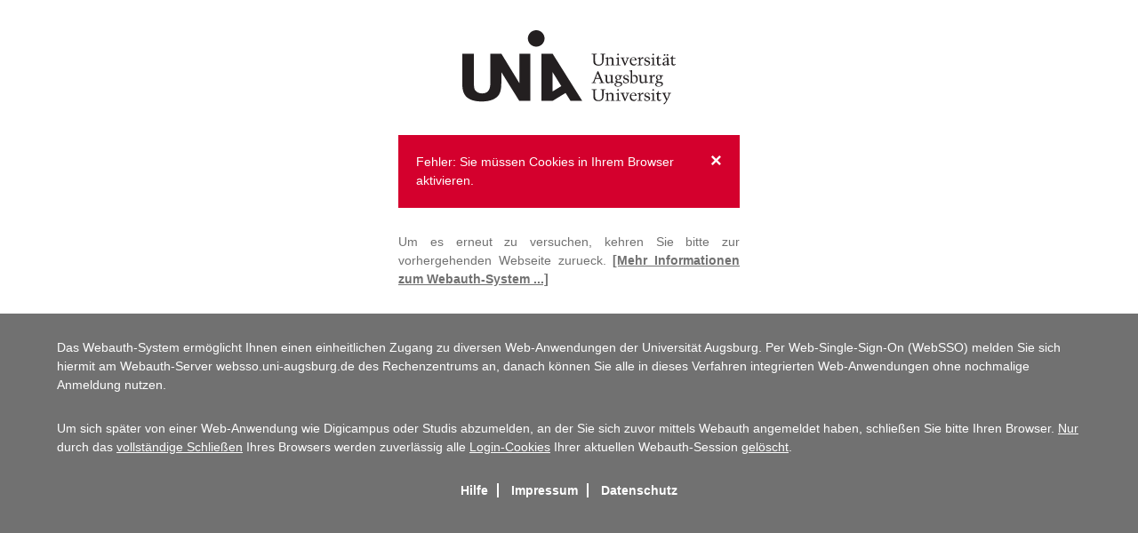

--- FILE ---
content_type: text/html; charset=ISO-8859-1
request_url: https://websso.uni-augsburg.de/login?RT=ZCIvYbJxK9IHepn7sCpDFTFzFwKtsmw8Bb4uTfiwwWrMuM0d2peYfg3E8SEsMsIw4cYgfAVIchGSJTbfFnso8aII6qOTEEyGLd2QPR%20hz1WSbzIu5t9qaGMFeAvjctJowq%2F%20clob%20ys2EwNdmj8f8YUPDy%20wTkH9ezMMGfYBrSy3TYEgoQVQQgPlvMRj5ZOCfZqXkdE%206DDCXHphj0hCVuX50mZ2Zxs4FssqPVyQ62HUKmrHflx4kB5o2%20cKJLgcEoBNur7xGtdIdvIMmM4p7u1tjMKTSb%2F2ktId2tBP5pko71sXeyBcy%20uPwDFZtVDvw2qVSkSRvyDXSsGMtGRj%202wkl%2FEFafawRGzYf%20y96ZT6anXrXvNOli2S1UNnpUlYVcCcPCAszhMjS2VkKD%20r9YAl8sc%3D;ST=ZCEbw%2FfqcabIl9kP8VNJJ6CbP8SOsMvZqmmWc8sOeqYfiWnXSOtcCxCfqSmMqDJYREH%2FYrh1biAIUcRN%20uFACfk%2FdLP9WM2Xg4ki39ZgVFUG%2FeA74eLkdUP5yrmm8H1MSgOY79OcO9TMOMFDMAKgjkU%2FNn4dvPrEAzXkdGhLfbLIE%2FVd5PF8e6d6nh2I4HRXfDbzqA%3D%3D;test_cookie=1
body_size: 1373
content:
<!DOCTYPE HTML PUBLIC "-//W3C//DTD HTML 4.01 Transitional//EN">
<html>
    <head>
        <meta charset="utf-8">
        <meta http-equiv="content-type" content="text/html; charset=UTF-8">
        <meta http-equiv="pragma" content="no-cache">
        <title>Universit&auml;t Augsburg - Web-Single-Sign-On Fehler</title>
        <meta http-equiv="X-UA-Compatible" content="IE=EmulateIE10" />
        <link rel="stylesheet" type="text/css" href="assets/style.min.css">
        <link rel="shortcut icon" href="assets/favicon.ico"/>
        <meta name="viewport" content="width=device-width, initial-scale=1">
        
    </head>
    <body >
        <div class="wrapper">
            <div class="container">
                <header>
                    <img class="logo" src="assets/uaux-xs.svg" alt="Universität Augsburg">
                </header>
                <div class="container container-body">
                    <div class="grid-center ">
                        

    <!-- Error: browser submitted login page via GET -->
    

    <!-- Error: cookies disabled in web browser -->
    
        <div class="alert alert-error">
    <span class="closebtn" onclick="this.parentElement.style.display='none';">&times;</span>
    Fehler: Sie m&uuml;ssen Cookies in Ihrem Browser aktivieren.
    
</div>
    

    <!-- Error: no response token -->
    

    <!-- Error: missing data when redisplaying the confirm page -->
    

    <!-- Error: multifactor required, user has none set up -->
    

    <!-- Error: higher multifactor level required than user has -->
    

    <!-- Error: higher LoA required than user has -->
    

    <!-- Error: sendauth failed to run successfully -->
    

    

    <div class="info-container">
        <p class="info text">
        Um es erneut zu versuchen, kehren Sie bitte zur vorhergehenden
        Webseite zurueck. <a href="/help.html" target="_blank">[Mehr
        Informationen zum Webauth-System&nbsp;...]</a>
        </p>
    </div>


                    </div>
                </div>
                <footer>
                    <div class="container container-footer">
                        <p class="footer-text">Das Webauth-System ermöglicht Ihnen einen einheitlichen Zugang zu diversen
                            Web-Anwendungen der Universität Augsburg. Per Web-Single-Sign-On (WebSSO) melden Sie sich hiermit am
                            Webauth-Server websso.uni-augsburg.de des Rechenzentrums an, danach können Sie alle in dieses
                            Verfahren integrierten Web-Anwendungen ohne nochmalige Anmeldung nutzen.
                        </p>
                        <p class="footer-text">
                            Um sich später von einer Web-Anwendung wie Digicampus oder Studis abzumelden, an der Sie sich zuvor
                            mittels Webauth angemeldet haben, schließen Sie bitte Ihren Browser. <u>Nur</u> durch das <u>vollständige
                            Schließen</u> Ihres Browsers werden zuverlässig alle <u>Login-Cookies</u> Ihrer aktuellen
                            Webauth-Session <u>gelöscht</u>.
                        </p>
                        <div class="footer-links">
                            <a href="help.html">Hilfe</a>
                            <a href="https://www.uni-augsburg.de/de/impressum/" target="_blank">Impressum</a>
                            <a href="https://www.uni-augsburg.de/de/impressum/datenschutz/" target="_blank">Datenschutz</a>
                        </div>
                    </div>
                </footer>
            </div>
        </div>
    </body>
</html>


--- FILE ---
content_type: text/css
request_url: https://websso.uni-augsburg.de/assets/style.min.css
body_size: 1305
content:
*{margin:0;padding:0}html,body{height:100%}header{padding:20px 0}header,footer{display:block}body{font-family:Open Sans,Arial;font-size:14px;line-height:1.5;color:#717171;background:#717171}img{max-width:80%;margin-bottom:12px}a:link,a:visited{text-decoration:none;color:#717171}.wrapper{background:#fff}.container{position:relative}.content{padding-bottom:5em;overflow:hidden;margin-top:1.0}.container-footer{margin-top:2em;padding-top:2em;width:90%;margin-left:auto;margin-right:auto}.grid-center{max-width:90%;margin-left:auto;margin-right:auto}@media only screen and (min-width:768px){.grid-center{max-width:50%}.grid-center.help{max-width:50%}}@media only screen and (min-width:992px){.grid-center{max-width:40%}.grid-center.help{max-width:40%}}@media only screen and (min-width:1200px){.grid-center{max-width:30%}.grid-center.help{max-width:40%}}.info-container{margin:2em 0}.info{margin-bottom:1em}.info a:link,.info a:visited{font-weight:bold;text-decoration:underline}.info.heading{margin-top:2em;margin-bottom:1em}.info.message{text-align:center}.info.text{text-align:justify}.info-heading{margin-top:2em;margin-bottom:1em}.info-text{text-align:justify;margin-bottom:1em}.info-text a:link,.info-text a:visited{font-weight:bold;text-decoration:underline}img.logo{margin-left:auto;margin-right:auto;margin-top:1em;margin-bottom:1em;display:block;border:0}form{padding-bottom:21px;padding-top:.5em}.form-element-wrapper{margin-top:35px;margin-bottom:35px;position:relative}.label-error{color:#d4002d}.form-button{padding:13px 0;background:#ad007c;border:0;color:#fff;font-family:inherit;font-size:16px;font-weight:300;width:100%;margin:20px auto;display:block;cursor:pointer;-webkit-transition:all .4s;transition:all .4s;border-radius:2px}.form-button:hover{background:#80005b;-webkit-transition:all .4s;transition:all .4s}.form-label{color:#999;font-size:14px;font-weight:bold;position:absolute;pointer-events:none;left:5px;top:10px;transition:.2s ease all;-moz-transition:.2s ease all;-webkit-transition:.2s ease all}.form-label.error{color:#d4002d}form input:valid{background:white}.form-input{font-family:inherit;font-size:18px;padding:10px 0;display:block;width:100%;border:0;border-bottom:1px solid #757575}.form-input.error{border-bottom:1px solid #d4002d}.form-input:focus{outline:0}.form-input-bar{position:relative;display:block;width:100%}.form-input-bar:before,.form-input-bar:after{content:'';height:2px;width:0;bottom:1px;position:absolute;background:#757575;transition:.2s ease all;-moz-transition:.2s ease all;-webkit-transition:.2s ease all}.form-input-bar.error:before,.form-input-bar.error:after{background:#d4002d}.form-input-bar:before{left:50%}.form-input-bar:after{right:50%}.form-input:focus ~ .form-input-bar:before,.form-input:focus ~ .form-input-bar:after{width:50%}.form-input:focus ~ .form-input-highlight{-webkit-animation:inputHighlighter .3s ease;-moz-animation:inputHighlighter .3s ease;animation:inputHighlighter .3s ease}@-webkit-keyframes inputHighlighter{from{background:#5264ae}to{width:0;background:transparent}}@-moz-keyframes inputHighlighter{from{background:#5264ae}to{width:0;background:transparent}}@keyframes inputHighlighter{from{background:#5264ae}to{width:0;background:transparent}}.form-input:focus ~ .form-label,.form-input:valid ~ .form-label{top:-20px;font-size:14px;color:#717171}.alert{padding:20px;color:white;margin-bottom:15px}.alert:active>div{display:inherit}.alert:hover>div{display:inherit}.alert:active>.collapse-helper{display:none}.alert:hover>.collapse-helper{display:none}.alert>a{cursor:pointer;color:#fff;font-weight:bold;text-decoration:underline}.alert-info{background-color:#00aecf}.alert-warn{background-color:#eb690b}.alert-error{background-color:#d4002d}.alert-success{background-color:#489324}.closebtn{margin-left:15px;color:white;font-weight:bold;float:right;font-size:22px;line-height:20px;cursor:pointer;transition:.3s}.closebtn:hover{color:black}.collapse-helper{display:inherit;font-size:smaller}.collapse{display:none}footer{color:#fff;font-size:14px;background:#717171}.footer-text{margin-bottom:2em}.footer-text>a{color:#fff;font-weight:bold}.footer-text a:link,.footer-text a:visited{text-decoration:underline}.footer-links{color:#fff;font-weight:bold;text-align:center}.footer-links a{color:#fff;border-right:2px solid #fff;padding:0 .7em}.footer-links a:last-child{border-right:0}@media only screen and (min-width:767px){.grid-center{max-width:50%}.grid-center.login{max-width:50%}.grid-center.help{max-width:60%}}@media only screen and (min-width:992px){.grid-center{max-width:40%}.grid-center.login{max-width:30%}.grid-center.help{max-width:50%}}@media only screen and (min-width:1200px){.grid-center{max-width:30%}.grid-center.login{max-width:20%}.grid-center.help{max-width:40%}}

--- FILE ---
content_type: image/svg+xml
request_url: https://websso.uni-augsburg.de/assets/uaux-xs.svg
body_size: 15450
content:
<?xml version="1.0" encoding="UTF-8" standalone="no"?>
<!-- Created with Inkscape (http://www.inkscape.org/) -->

<svg
   xmlns:dc="http://purl.org/dc/elements/1.1/"
   xmlns:cc="http://creativecommons.org/ns#"
   xmlns:rdf="http://www.w3.org/1999/02/22-rdf-syntax-ns#"
   xmlns:svg="http://www.w3.org/2000/svg"
   xmlns="http://www.w3.org/2000/svg"
   version="1.1"
   width="240.00002"
   height="84.47789"
   id="svg3004"
   xml:space="preserve"><metadata
     id="metadata3010"><rdf:RDF><cc:Work
         rdf:about=""><dc:format>image/svg+xml</dc:format><dc:type
           rdf:resource="http://purl.org/dc/dcmitype/StillImage" /><dc:title></dc:title></cc:Work></rdf:RDF></metadata><defs
     id="defs3008" /><g
     transform="matrix(1.25,0,0,-1.25,-276.44001,181.78307)"
     id="g3012"><g
       transform="matrix(0.0302694,0,0,0.0302694,221.15201,77.843968)"
       id="g3014"><path
         d="m 4198.48,1498.75 0,-167.52 c 0,-97.5 -40,-165 -152.51,-165 -105.01,0 -151,55.5 -149.51,132.5 l 0,200.02 -49,8.5 0,17 147.01,0 0,-17 -49.01,-8.5 0,-181.52 c -1.5,-74.5 28,-123.5 104.52,-123.5 25,0 65,9.5 89,39 19.5,23.5 19.5,67.5 19.5,94.5 l 0,171.52 -49,8.5 0,17 138.01,0 0,-17 -49.01,-8.5"
         id="path3016"
         style="fill:#231f20;fill-opacity:1;fill-rule:nonzero;stroke:none" /><path
         d="m 4334.12,1198.73 42.5,-8.51 0,-15 -127.51,0 0,15 42.51,8.51 0,176.51 c -13.51,6.5 -29.01,9 -43.51,9 l 0,15 c 24,2.99 54,11 74.5,20 l 11.51,-3.5 0,-37.5 c 24,17.5 47.5,34.5 53.5,37 5,2 13.5,4 18.5,4 66.5,0 85.51,-29 85.51,-78.51 l 0,-142 42.5,-8.51 0,-15 -127.51,0 0,15 42.51,8.51 0,102 c 0,41 1.49,85.5 -50.51,85.5 -23.51,0 -45.5,-9.49 -64.5,-22.99 l 0,-164.51"
         id="path3018"
         style="fill:#231f20;fill-opacity:1;fill-rule:nonzero;stroke:none" /><path
         d="m 4628.91,1478.24 c -12.5,0 -24.5,11 -24.5,23.5 0,13.01 10.5,26.51 24.5,26.51 14.5,0 25.5,-12.5 25.5,-26.51 0,-13.5 -12.5,-23.5 -25.5,-23.5 z m -67.51,-303.02 0,15 49.01,8.51 0,176.51 c -13.5,6.5 -29.01,9 -43.5,9 l 0,15 c 23.99,2.99 53.99,11 74.5,20 l 11.5,-3.5 0,-217.01 49,-8.51 0,-15 -140.51,0"
         id="path3020"
         style="fill:#231f20;fill-opacity:1;fill-rule:nonzero;stroke:none" /><path
         d="m 4823.5,1413.74 0,-15 -41,-8.5 61,-160.01 62.01,160.01 -40.51,8.5 0,15 99.51,0 0,-15 -31.5,-8.5 -89.51,-220.51 -20,0 -89.5,220.51 -34,8.5 0,15 123.5,0"
         id="path3022"
         style="fill:#231f20;fill-opacity:1;fill-rule:nonzero;stroke:none" /><path
         d="m 5135.91,1337.23 c 2.01,37.01 -14.5,67.01 -55.01,67.01 -36.49,0 -59,-34.01 -61.5,-67.01 l 116.51,0 z m -117.51,-15 c 0,-65.5 25.5,-119.51 90.51,-119.51 30.5,0 54.5,22.01 74.01,42.51 l 10.99,-11 -58.49,-59.01 c -3.51,-2 -21.51,-5.49 -47.02,-5.49 -62,0 -111,44.5 -111,125.5 0,79.5 49.5,124.01 111,124.01 52.02,0 91.01,-35 91.01,-77.01 0,-19 -5,-20 -20,-20 l -141.01,0"
         id="path3024"
         style="fill:#231f20;fill-opacity:1;fill-rule:nonzero;stroke:none" /><path
         d="m 5293.55,1415.74 0,-62.5 9,13.99 c 11,20.51 31.51,54.01 58,54.01 10.51,0 16.01,-4 24.01,-10 l -6.5,-39.01 -6.5,-1.49 c -5.5,3.99 -17,9.5 -23.51,9.5 -28.99,0 -54.5,-50.51 -54.5,-59.51 l 0,-122 52.51,-8.51 0,-15 -141.02,0 0,15 46.01,8.51 0,176.51 c -13.51,6.5 -29,9 -43.51,9 l 0,15 c 24.01,2.99 54.01,11 74.52,20 l 11.49,-3.5"
         id="path3026"
         style="fill:#231f20;fill-opacity:1;fill-rule:nonzero;stroke:none" /><path
         d="m 5564.51,1342.73 -17.51,0 c 0,32 -17,58.51 -52,58.51 -25.5,0 -47.5,-12 -47.5,-39.5 0,-55.01 135,-25.01 135,-113.01 0,-53 -46,-79 -94.51,-79 -25.49,0 -51.49,5 -74.5,16.5 l -7,69 19.5,0 c 1.01,-38.5 24.5,-67.51 64.5,-67.51 27.51,0 54.51,13.01 54.51,43.01 0,64.5 -133,27 -133,118.5 0,44.01 40.5,70.01 82,70.01 27,0 50.5,-6.5 71.5,-23.5 l -0.99,-53.01"
         id="path3028"
         style="fill:#231f20;fill-opacity:1;fill-rule:nonzero;stroke:none" /><path
         d="m 5673.54,1478.24 c -12.5,0 -24.5,11 -24.5,23.5 0,13.01 10.5,26.51 24.5,26.51 14.5,0 25.5,-12.5 25.5,-26.51 0,-13.5 -12.5,-23.5 -25.5,-23.5 z m -67.51,-303.02 0,15 49,8.51 0,176.51 c -13.49,6.5 -29,9 -43.49,9 l 0,15 c 23.99,2.99 53.99,11 74.5,20 l 11.49,-3.5 0,-217.01 49.01,-8.51 0,-15 -140.51,0"
         id="path3030"
         style="fill:#231f20;fill-opacity:1;fill-rule:nonzero;stroke:none" /><path
         d="m 5754.44,1390.24 c 32,13 57,45.5 66.5,80 l 11.99,0 0,-70 75.01,0 0,-25 -75.01,0 0,-121.51 c -0.99,-35.5 11.01,-52 40.01,-52.5 15,0 27.01,10.5 38.5,21.5 l 7,-12 -30,-30.51 c -10.5,-10.49 -26.5,-8.99 -40,-8.99 -28.5,0 -58.01,14.5 -58.01,62.5 l 0,141.51 -35.99,0 0,15"
         id="path3032"
         style="fill:#231f20;fill-opacity:1;fill-rule:nonzero;stroke:none" /><path
         d="m 6097.93,1461.74 c -13.99,0 -26.5,11.5 -26.5,25.5 0,14.01 12.51,26.01 26.5,26.01 14.01,0 25,-12.51 25,-26.01 0,-13.49 -11.49,-25.5 -25,-25.5 z m -10.99,-169.01 c -46.01,-23 -93.01,-30.5 -93.01,-65.5 0,-18 16.5,-29.51 36.5,-29.51 15.5,0 40.5,12.5 56.51,22.01 l 0,73 z m -76.01,220.52 c 14.01,0 26,-12 26,-26.01 0,-14 -11.99,-25.5 -26,-25.5 -14,0 -25.5,11.5 -25.5,25.5 0,14.01 11.5,26.01 25.5,26.01 z m 76.01,-170.52 c 0,38.5 -12.5,50.01 -35,50.01 -32.51,0 -44.01,-28.01 -42.51,-54.01 0.5,-6 -4,-5.5 -8.5,-6.5 l -30,-6 -3.5,2 2,31.5 c 0.5,8.51 21.5,20 27.5,23.51 l 59,33.5 c 5.5,3 12,2.5 18,2.5 32.01,0 55.51,-17.5 55.51,-61.51 l 0,-146 41,-8.5 0,-12 c -25.5,-4.51 -55.01,-12.01 -82.01,-21.5 l -3.49,4 1.5,32 c -25.01,-19.01 -52.51,-36 -85.01,-36 -36.5,0 -52.5,30 -52.5,49.5 0,41.5 32,52.5 54.5,59.5 30,9.5 58,20 83.51,27.5 l 0,36.5"
         id="path3034"
         style="fill:#231f20;fill-opacity:1;fill-rule:nonzero;stroke:none" /><path
         d="m 6179.04,1390.24 c 32,13 57,45.5 66.5,80 l 11.99,0 0,-70 75.01,0 0,-25 -75.01,0 0,-121.51 c -0.99,-35.5 11.01,-52 40.01,-52.5 15,0 27.01,10.5 38.5,21.5 l 7,-12 -30,-30.51 c -10.5,-10.49 -26.5,-8.99 -40,-8.99 -28.5,0 -58.01,14.5 -58.01,62.5 l 0,141.51 -35.99,0 0,15"
         id="path3036"
         style="fill:#231f20;fill-opacity:1;fill-rule:nonzero;stroke:none" /><path
         d="m 3968.46,795.738 106.52,0 -55.51,134.5 -51.01,-134.5 z m -10,-25.008 -37,-104 49,-8.5 0,-17 -125.01,0 0,17 42.51,8.5 130.51,331.02 25.5,0 137.51,-331.02 42.5,-8.5 0,-17 -144.5,0 0,17 48.99,8.5 -43,104 -127.01,0"
         id="path3038"
         style="fill:#231f20;fill-opacity:1;fill-rule:nonzero;stroke:none" /><path
         d="m 4422.77,856.238 -46.51,8.5 0,15 89.01,0 0,-202.508 43.5,-6 0,-12.5 c -27.99,-5 -55,-13.511 -81.5,-22.011 l -4.5,4.511 0,37 c -31,-19 -53.51,-42.5 -85.51,-42.5 -44.5,0 -73.5,19.489 -73.5,66.5 l 0,154.008 -42.51,8.5 0,15 85.01,0 0,-166.508 c 0,-28.5 19,-44.5 49.51,-44.5 27.5,0 44,10.5 67,24 l 0,163.508"
         id="path3040"
         style="fill:#231f20;fill-opacity:1;fill-rule:nonzero;stroke:none" /><path
         d="m 4584.56,818.738 c 0,-30.508 15.49,-71.008 51.5,-71.008 28.5,0 41.5,27.5 41,52.008 -0.5,28.5 -12.5,70.5 -48.5,70.5 -29.5,0 -44,-25 -44,-51.5 z m 132,-212.508 c 0,35 -52.5,42.5 -81,42.5 -30.01,0 -76.51,-7.5 -76.51,-47.5 0,-42.011 41.5,-52.011 75.51,-52.011 33.5,0 82,17.5 82,57.011 z m -127,49.5 c -23.51,9 -47.01,32 -36.51,59 l 45.51,21.5 c -32.51,8.5 -53.51,35.5 -53.51,69.508 0,53 37.01,79.5 88.01,79.5 19,0 38,-6 56,-11.5 l 13.01,0 50.49,2.5 c -0.49,2 13,-21 -6.5,-28.5 -6,-2.5 -28.5,2 -43,5.5 9.5,-13 13.5,-26 13.5,-41.5 0,-53.008 -47.5,-82.508 -96.51,-79.008 l -9.5,-5 -20,-12.5 c 1.51,-32.5 53.51,-32.5 75.51,-33.5 41.5,-2 87.51,-13 87.51,-64.011 0,-63.5 -82.01,-83.5 -131.51,-83.5 -43,0 -100.01,15 -100.01,67.5 0,32.5 11,36 24.5,39.011 l 43.01,15"
         id="path3042"
         style="fill:#231f20;fill-opacity:1;fill-rule:nonzero;stroke:none" /><path
         d="m 4935.97,808.738 -17.51,0 c 0,32 -16.99,58.5 -52,58.5 -25.5,0 -47.5,-12 -47.5,-39.5 0,-55.008 135.01,-25.008 135.01,-113.008 0,-53 -46.01,-79 -94.51,-79 -25.5,0 -51.5,5 -74.5,16.5 l -7.01,69 19.51,0 c 1,-38.5 24.5,-67.5 64.5,-67.5 27.51,0 54.51,13 54.51,43 0,64.508 -133.01,27 -133.01,118.5 0,44.008 40.5,70.008 82,70.008 27.01,0 50.5,-6.5 71.51,-23.5 l -1,-53"
         id="path3044"
         style="fill:#231f20;fill-opacity:1;fill-rule:nonzero;stroke:none" /><path
         d="m 5009.35,634.219 -9,4.011 c 2.5,34 6,65.5 6,98 l 0,253.02 c -13.5,6.5 -29,9 -43.5,9 l 0,15 c 24,3 54,11 74.5,20 l 11.5,-3.5 0,-321.02 c 0,-33 19.01,-58 53.51,-58 52.5,0 70,49.5 70,105 0,53.5 -18.5,96.508 -78.01,96.508 -11,0 -22.5,-2 -33,-5.5 l -5,11 40.5,25 c 8.01,1 15.51,2.5 23.51,2.5 61.5,0 94.5,-44.5 94.5,-122.008 0,-68.5 -36.5,-127.5 -127.5,-127.5 -18.51,0 -39.01,7.5 -55.01,16.989 l -23,-18.5"
         id="path3046"
         style="fill:#231f20;fill-opacity:1;fill-rule:nonzero;stroke:none" /><path
         d="m 5433.8,856.238 -46.5,8.5 0,15 89,0 0,-202.508 43.51,-6 0,-12.5 c -28,-5 -55,-13.511 -81.5,-22.011 l -4.51,4.511 0,37 c -30.99,-19 -53.5,-42.5 -85.5,-42.5 -44.51,0 -73.5,19.489 -73.5,66.5 l 0,154.008 -42.51,8.5 0,15 85.01,0 0,-166.508 c 0,-28.5 18.99,-44.5 49.5,-44.5 27.5,0 44.01,10.5 67,24 l 0,163.508"
         id="path3048"
         style="fill:#231f20;fill-opacity:1;fill-rule:nonzero;stroke:none" /><path
         d="m 5634.4,881.738 0,-62.5 9,14 c 11,20.5 31.51,54 58,54 10.51,0 16.01,-4 24.01,-10 l -6.5,-39 -6.5,-1.5 c -5.5,4 -17,9.5 -23.51,9.5 -28.99,0 -54.5,-50.5 -54.5,-59.508 l 0,-122 52.51,-8.5 0,-15 -141.02,0 0,15 46.01,8.5 0,176.508 c -13.51,6.5 -29,9 -43.51,9 l 0,15 c 24.01,3 54.01,11 74.52,20 l 11.49,-3.5"
         id="path3050"
         style="fill:#231f20;fill-opacity:1;fill-rule:nonzero;stroke:none" /><path
         d="m 5794.15,818.738 c 0,-30.508 15.49,-71.008 51.5,-71.008 28.5,0 41.5,27.5 41,52.008 -0.5,28.5 -12.5,70.5 -48.5,70.5 -29.5,0 -44,-25 -44,-51.5 z m 132,-212.508 c 0,35 -52.5,42.5 -81,42.5 -30.01,0 -76.51,-7.5 -76.51,-47.5 0,-42.011 41.5,-52.011 75.51,-52.011 33.5,0 82,17.5 82,57.011 z m -127,49.5 c -23.51,9 -47.01,32 -36.51,59 l 45.51,21.5 c -32.51,8.5 -53.51,35.5 -53.51,69.508 0,53 37.01,79.5 88.01,79.5 19,0 38,-6 56,-11.5 l 13.01,0 50.49,2.5 c -0.49,2 13,-21 -6.5,-28.5 -6,-2.5 -28.5,2 -43,5.5 9.5,-13 13.5,-26 13.5,-41.5 0,-53.008 -47.5,-82.508 -96.51,-79.008 l -9.5,-5 -20,-12.5 c 1.51,-32.5 53.51,-32.5 75.51,-33.5 41.5,-2 87.51,-13 87.51,-64.011 0,-63.5 -82.01,-83.5 -131.51,-83.5 -43,0 -100.01,15 -100.01,67.5 0,32.5 11,36 24.5,39.011 l 43.01,15"
         id="path3052"
         style="fill:#231f20;fill-opacity:1;fill-rule:nonzero;stroke:none" /><path
         d="m 4198.48,430.75 0,-167.512 c 0,-97.508 -40,-165.0075 -152.51,-165.0075 -105.01,0 -151,55.4995 -149.51,132.4995 l 0,200.02 -49,8.5 0,17 147.01,0 0,-17 -49.01,-8.5 0,-181.52 c -1.5,-74.5 28,-123.5 104.52,-123.5 25,0 65,9.5 89,39 19.5,23.5 19.5,67.508 19.5,94.5 l 0,171.52 -49,8.5 0,17 138.01,0 0,-17 -49.01,-8.5"
         id="path3054"
         style="fill:#231f20;fill-opacity:1;fill-rule:nonzero;stroke:none" /><path
         d="m 4334.12,130.73 42.5,-8.5 0,-15 -127.51,0 0,15 42.51,8.5 0,176.508 c -13.51,6.5 -29.01,9 -43.51,9 l 0,15 c 24,3 54,11 74.5,20 l 11.51,-3.5 0,-37.5 c 24,17.5 47.5,34.5 53.5,37 5,2 13.5,4 18.5,4 66.5,0 85.51,-29 85.51,-78.508 l 0,-142 42.5,-8.5 0,-15 -127.51,0 0,15 42.51,8.5 0,102 c 0,41.008 1.49,85.508 -50.51,85.508 -23.51,0 -45.5,-9.5 -64.5,-23 l 0,-164.508"
         id="path3056"
         style="fill:#231f20;fill-opacity:1;fill-rule:nonzero;stroke:none" /><path
         d="m 4628.91,410.238 c -12.5,0 -24.5,11 -24.5,23.5 0,13.012 10.5,26.512 24.5,26.512 14.5,0 25.5,-12.5 25.5,-26.512 0,-13.5 -12.5,-23.5 -25.5,-23.5 z m -67.51,-303.008 0,15 49.01,8.5 0,176.508 c -13.5,6.5 -29.01,9 -43.5,9 l 0,15 c 23.99,3 53.99,11 74.5,20 l 11.5,-3.5 0,-217.008 49,-8.5 0,-15 -140.51,0"
         id="path3058"
         style="fill:#231f20;fill-opacity:1;fill-rule:nonzero;stroke:none" /><path
         d="m 4823.5,345.738 0,-15 -41,-8.5 61,-160.008 62.01,160.008 -40.51,8.5 0,15 99.51,0 0,-15 -31.5,-8.5 -89.51,-220.508 -20,0 -89.5,220.508 -34,8.5 0,15 123.5,0"
         id="path3060"
         style="fill:#231f20;fill-opacity:1;fill-rule:nonzero;stroke:none" /><path
         d="m 5135.91,269.238 c 2.01,37 -14.5,67 -55.01,67 -36.49,0 -59,-34 -61.5,-67 l 116.51,0 z M 5018.4,254.23 c 0,-65.5 25.5,-119.5 90.51,-119.5 30.5,0 54.5,22 74.01,42.5 l 10.99,-11 -58.49,-59 c -3.51,-2.011 -21.51,-5.5 -47.02,-5.5 -62,0 -111,44.5 -111,125.5 0,79.508 49.5,124.008 111,124.008 52.02,0 91.01,-35 91.01,-77 0,-19.008 -5,-20.008 -20,-20.008 l -141.01,0"
         id="path3062"
         style="fill:#231f20;fill-opacity:1;fill-rule:nonzero;stroke:none" /><path
         d="m 5293.55,347.738 0,-62.5 9,14 c 11,20.5 31.51,54 58,54 10.51,0 16.01,-4 24.01,-10 l -6.5,-39 -6.5,-1.5 c -5.5,4 -17,9.5 -23.51,9.5 -28.99,0 -54.5,-50.5 -54.5,-59.508 l 0,-122 52.51,-8.5 0,-15 -141.02,0 0,15 46.01,8.5 0,176.508 c -13.51,6.5 -29,9 -43.51,9 l 0,15 c 24.01,3 54.01,11 74.52,20 l 11.49,-3.5"
         id="path3064"
         style="fill:#231f20;fill-opacity:1;fill-rule:nonzero;stroke:none" /><path
         d="m 5564.51,274.738 -17.51,0 c 0,32 -17,58.5 -52,58.5 -25.5,0 -47.5,-12 -47.5,-39.5 0,-55 135,-25 135,-113.008 0,-53 -46,-79 -94.51,-79 -25.49,0 -51.49,5 -74.5,16.5 l -7,69 19.5,0 c 1.01,-38.5 24.5,-67.5 64.5,-67.5 27.51,0 54.51,13 54.51,43 0,64.5 -133,27 -133,118.508 0,44 40.5,70 82,70 27,0 50.5,-6.5 71.5,-23.5 l -0.99,-53"
         id="path3066"
         style="fill:#231f20;fill-opacity:1;fill-rule:nonzero;stroke:none" /><path
         d="m 5673.54,410.238 c -12.5,0 -24.5,11 -24.5,23.5 0,13.012 10.5,26.512 24.5,26.512 14.5,0 25.5,-12.5 25.5,-26.512 0,-13.5 -12.5,-23.5 -25.5,-23.5 z m -67.51,-303.008 0,15 49,8.5 0,176.508 c -13.49,6.5 -29,9 -43.49,9 l 0,15 c 23.99,3 53.99,11 74.5,20 l 11.49,-3.5 0,-217.008 49.01,-8.5 0,-15 -140.51,0"
         id="path3068"
         style="fill:#231f20;fill-opacity:1;fill-rule:nonzero;stroke:none" /><path
         d="m 5754.44,322.238 c 32,13 57,45.5 66.5,80.012 l 11.99,0 0,-70.012 75.01,0 0,-25 -75.01,0 0,-121.508 c -0.99,-35.5 11.01,-52 40.01,-52.5 15,0 27.01,10.5 38.5,21.5 l 7,-12 -30,-30.5 c -10.5,-10.5 -26.5,-9 -40,-9 -28.5,0 -58.01,14.5 -58.01,62.5 l 0,141.508 -35.99,0 0,15"
         id="path3070"
         style="fill:#231f20;fill-opacity:1;fill-rule:nonzero;stroke:none" /><path
         d="m 6059.84,345.738 0,-15 -41.51,-8.5 69.01,-157.008 c 21,51.5 41.5,103.508 55,157.008 l -40,8.5 0,15 101,0 0,-15 -32.5,-8.5 C 6130.34,210.23 6090.34,95.7305 6013.83,3.71875 c -7.5,-9 -30.5,0.5 -42,6 l 0,5.00005 c 39,24.5 67.5,63.5 91.5,102.5112 l -93,205.008 -34,8.5 0,15 123.51,0"
         id="path3072"
         style="fill:#231f20;fill-opacity:1;fill-rule:nonzero;stroke:none" /><path
         d="m 2024.41,1524.04 0,-1417.099 -331.4,0 -524.28,850.289 -9.03,15.008 0,-339.949 c 0,-134.867 -18.54,-281.508 -94.4,-370.84 C 947.301,116.48 729.863,87.8398 576.48,87.8398 1.67969,87.8398 0,445.18 0,644.102 l 0,879.938 342.18,0 0,-725.528 c 0,-250.524 5.062,-317.922 38.765,-368.492 45.504,-67.438 124.746,-99.461 207.336,-99.461 214.055,0 242.719,173.632 242.719,295 l 0,205.05 -0.008,693.431 331.278,0 536.29,-888.489 0,888.489 325.85,0 z M 2684.84,392 l 0,575.988 257.3,-417.066 L 2684.84,392 z m 879.65,-285.059 -879.64,1417.099 -0.02,-4.27 0,4.27 -332.08,0 0,-1417.099 332.09,0 0,0.188 0.12,-0.188 384.63,237.559 146.66,-237.559 348.24,0 z M 2444.42,1985.16 c 0,136.71 -110.84,247.54 -247.55,247.54 -136.71,0 -247.59,-110.83 -247.59,-247.54 0,-136.77 110.88,-247.6 247.59,-247.6 136.71,0 247.55,110.83 247.55,247.6"
         id="path3074"
         style="fill:#231f20;fill-opacity:1;fill-rule:nonzero;stroke:none" /></g></g></svg>